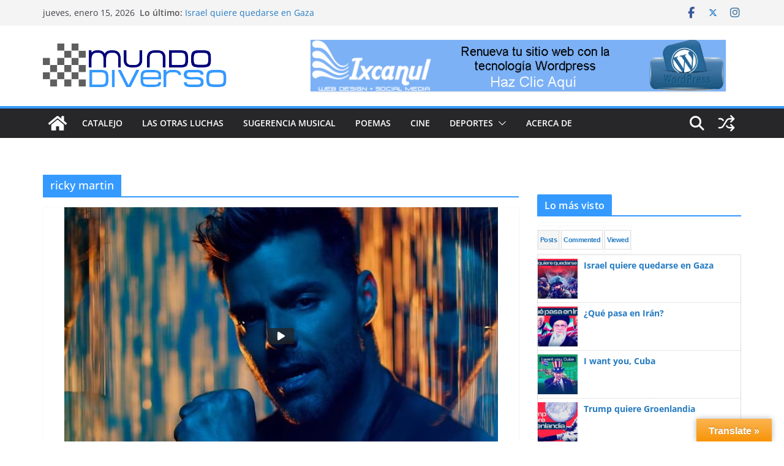

--- FILE ---
content_type: text/html; charset=utf-8
request_url: https://www.google.com/recaptcha/api2/aframe
body_size: 268
content:
<!DOCTYPE HTML><html><head><meta http-equiv="content-type" content="text/html; charset=UTF-8"></head><body><script nonce="7kTvupwAQH04FFqjWTOtzA">/** Anti-fraud and anti-abuse applications only. See google.com/recaptcha */ try{var clients={'sodar':'https://pagead2.googlesyndication.com/pagead/sodar?'};window.addEventListener("message",function(a){try{if(a.source===window.parent){var b=JSON.parse(a.data);var c=clients[b['id']];if(c){var d=document.createElement('img');d.src=c+b['params']+'&rc='+(localStorage.getItem("rc::a")?sessionStorage.getItem("rc::b"):"");window.document.body.appendChild(d);sessionStorage.setItem("rc::e",parseInt(sessionStorage.getItem("rc::e")||0)+1);localStorage.setItem("rc::h",'1768787947835');}}}catch(b){}});window.parent.postMessage("_grecaptcha_ready", "*");}catch(b){}</script></body></html>

--- FILE ---
content_type: text/css
request_url: https://wp.mundodiverso.com/wp-content/plugins/comment-rating-field-plugin/assets/css/frontend.css?ver=6.9
body_size: 4116
content:
div.rating-container{width:100%;margin:0 0 10px 0}div.rating-container *{-webkit-box-sizing:border-box;-moz-box-sizing:border-box;box-sizing:border-box}div.rating-container div,div.rating-container span,div.rating-container applet,div.rating-container object,div.rating-container iframe,div.rating-container h1,div.rating-container h2,div.rating-container h3,div.rating-container h4,div.rating-container h5,div.rating-container h6,div.rating-container p,div.rating-container blockquote,div.rating-container pre,div.rating-container a,div.rating-container abbr,div.rating-container acronym,div.rating-container address,div.rating-container big,div.rating-container cite,div.rating-container code,div.rating-container del,div.rating-container dfn,div.rating-container em,div.rating-container font,div.rating-container img,div.rating-container ins,div.rating-container kbd,div.rating-container q,div.rating-container s,div.rating-container samp,div.rating-container small,div.rating-container strike,div.rating-container strong,div.rating-container tt,div.rating-container var,div.rating-container b,div.rating-container u,div.rating-container i,div.rating-container center,div.rating-container dl,div.rating-container dt,div.rating-container dd,div.rating-container ol,div.rating-container ul,div.rating-container li,div.rating-container fieldset,div.rating-container form,div.rating-container label,div.rating-container legend,div.rating-container table,div.rating-container caption,div.rating-container tbody,div.rating-container tfoot,div.rating-container thead,div.rating-container tr,div.rating-container th,div.rating-container td{border:0;outline:0;font-size:100%;vertical-align:baseline;background:transparent;margin:0;padding:0}div.rating-container ol,div.rating-container ul{list-style:none}div.rating-container span{display:inline-block;line-height:1}div.rating-container .crfp-bar{width:100%;margin:0 0 5px 0}div.rating-container .crfp-bar.rating-always-on .bar{background:#ccc}div.rating-container .crfp-bar .label{width:15%}div.rating-container .crfp-bar .bar{width:65%;display:inline-block}div.rating-container .crfp-bar .bar .fill{background:#f5c710}div.rating-container .crfp-bar .count{width:10%;margin:0 0 0 5px}div.rating-container span.rating-always-on{width:80px;height:16px;margin-right:5px !important;background:url(../../views/global/svg.php?svg=star&color=cccccc) 0 0 repeat-x}div.rating-container span.rating-filled-only{margin-right:5px !important}div.rating-container span.crfp-rating{display:block !important;height:16px;text-indent:-9999em;background:url(../../views/global/svg.php?svg=star&color=f5c710) 0 0 repeat-x}.crfp-field{width:100%;margin:0 0 10px 0;padding:0}.crfp-field *{-webkit-box-sizing:border-box;-moz-box-sizing:border-box;box-sizing:border-box}.crfp-field label,.crfp-field span,.crfp-field div,.crfp-field a{width:none;max-width:none;margin:0;padding:0;border:0;outline:0;font-size:100%;vertical-align:baseline;background:transparent}.crfp-field div.star-rating{display:inline-block;width:16px;height:16px;text-indent:-999em;cursor:pointer;background:transparent;overflow:hidden}.crfp-field div.star-rating a{display:block;width:16px;max-width:16px;height:16px;background:url(../../views/global/svg.php?svg=star&color=cccccc) no-repeat 0 0;border:0}.crfp-field div.star-rating-hover a{background:url(../../views/global/svg.php?svg=star&color=b43600) no-repeat 0 0}.crfp-field div.star-rating-on a{background:url(../../views/global/svg.php?svg=star&color=f5c710) no-repeat 0 0}.crfp-field div.rating-cancel{display:inline-block;width:17px;height:15px;text-indent:-999em;cursor:pointer;background:transparent;overflow:hidden}.crfp-field div.rating-cancel a{display:block;width:16px;height:100%;background:url(../../views/global/svg.php?svg=delete&color=red) no-repeat 0 0;border:0}.crfp-field div.rating-cancel a:hover{background:url(../../views/global/svg.php?svg=delete&color=red) no-repeat 0 0}.crfp-comment-list-sorting{display:block;margin:0;padding:0}.crfp-comment-list-sorting form{display:block;margin:0;padding:0}.crfp-comment-list-sorting form div{text-align:right}.crfp-comment-list-sorting form div label{display:inline-block;margin:0 10px 0 0}
